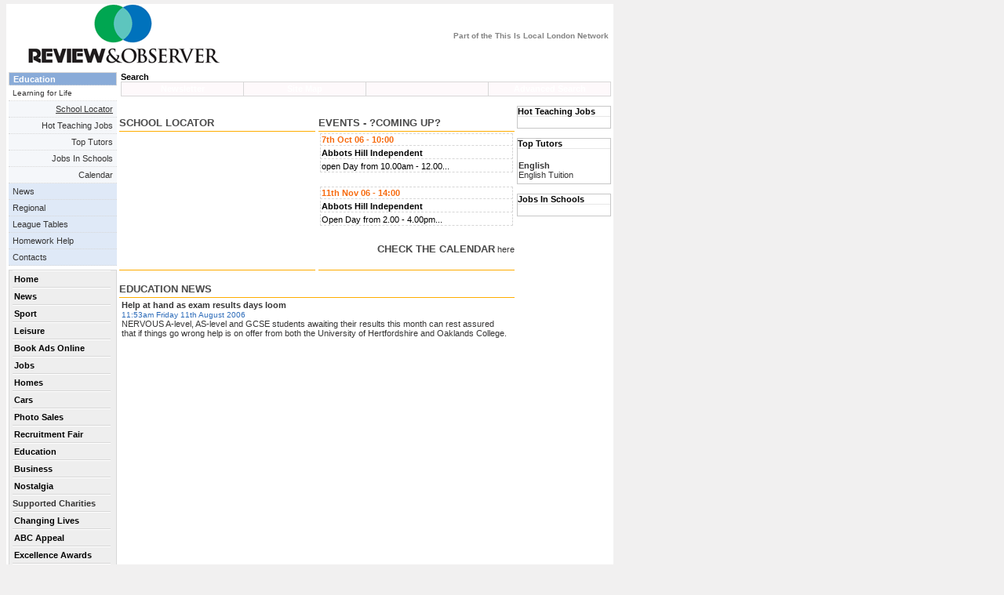

--- FILE ---
content_type: text/html; charset=utf-8
request_url: https://stalbansobserver.co.uk/education/
body_size: 4212
content:
<!DOCTYPE html>
<html>
<head>
  <title>St. Albans Observer: Education: Learning for Life: School Locator</title>
  <base href="/education/stalbanseducationandt/et_school_locator/">
  <link rel="stylesheet" href="/lib5/css.php" type="text/css">
  <script src="/lib5/js.php"></script>
  <script type="text/javascript" language="JavaScript">
  <!--
  OAS_url = 'http://ads.newsquest.co.uk/RealMedia/ads/';
  OAS_sitepage = 'stalbansobserver.co.uk' + window.location.pathname;

  if(OAS_sitepage.charAt(OAS_sitepage.length - 1) == '/')
  OAS_sitepage += 'index.php';
  OAS_listpos = 'Top,TopRight,Right,Right1,Right2,Right3,Bottom,Frame1';
  //end of configuration
  OAS_version = 10;
  OAS_rn = new String (Math.random()); 
  OAS_rns = OAS_rn.substring (2, 11);

  function OAS_NORMAL(pos) {
  document.write('<a href="' + OAS_url + 'click_nx.ads/' + OAS_sitepage + '/1' + OAS_rns + '@' + OAS_listpos + '!' + pos + '">');
  document.write('<img src="' + OAS_url + 'adstream_nx.ads/' + OAS_sitepage + '/1' + OAS_rns + '@' + OAS_listpos + '!' + pos + '" border="0" alt="Advert" />');
  }
  //-->
  </script>
  <script type="text/javascript" language="JavaScript1.1">
  <!--
  OAS_version = 11;
  if (navigator.userAgent.indexOf('Mozilla/3') != -1 || navigator.userAgent.indexOf('Mozilla/4.0 WebTV') != -1)
  OAS_version = 10;
  if (OAS_version >= 11)
  document.write('<SCR' + 'IPT LANGUAGE=JavaScript1.1 SRC="' + OAS_url + 'adstream_mjx.ads/' + OAS_sitepage + '/1' + OAS_rns + '@' + OAS_listpos + '"><\/SCR' + 'IPT>');
  //  document.write('"' + OAS_url + 'adstream_mjx.ads/' + OAS_sitepage + '/1' + OAS_rns + '@' + OAS_listpos + '"');
  //-->
  </script>
  <script type="text/javascript" language="JavaScript">
  <!--
  function OAS_AD(pos) {
  if (OAS_version >= 11)
    OAS_RICH(pos);
  else
    OAS_NORMAL(pos);
  }
  //-->
  </script>
  <style type="text/css">
      /* START common CSS */
      .body_text {
          color: #7B7B7B;
      }
      .body_text_bold {
          color: #7B7B7B;
          font-weight: bold;
      }
      font.bold_black {
          color: #000000;
          font-weight: bold;
      }
      div.text_underline {
          border-bottom: 1px solid #FFAD00;
          padding-bottom: 3px;
      }
      /* END common CSS */

      /* START index.php CSS */
      td.events_top {
          border-top: 1px dashed #D7D7D7;
          border-left: 1px dashed #D7D7D7;
          border-right: 1px dashed #D7D7D7;
          border-bottom: 1px dashed #D7D7D7;
          color: #F76B0F;
          font-weight: bold;
      }
      td.events_middle {
          border-left: 1px dashed #D7D7D7;
          border-right: 1px dashed #D7D7D7;
          border-bottom: 1px dashed #D7D7D7;
          color: #000000;
          font-weight: bold;
      }
      td.events_bottom {
          border-left: 1px dashed #D7D7D7;
          border-right: 1px dashed #D7D7D7;
          border-bottom: 1px dashed #D7D7D7;
          color: #000000;
      }
      td.education_front {
                    vertical-align: top;
          background-image:  url("/_images/_generic_images/education_and_training/front_transparent1.gif");
          background-repeat: no-repeat;
          background-position: bottom right;
          height: 200px;
      }
      /* dimensions for transparent pixel, used for table layout */
      img.education_front {
          width: 1px;
          height: 200px;
      }
          /* top:-203px;  */
      div.education_front {
          position:absolute; 
          z-index: 1; 
          left: 142px; 
          top: -189px; 
          width: 100px; 
          height: 200px;
          background-image:  url("/_images/_generic_images/education_and_training/front_transparent1.gif");
      }
      /* END index.php CSS */

      /* START list.php CSS */
      a.more_info:link    { color: #F96905; }
      a.more_info:visited { color: #F96905; }
      a.more_info:active  { color: #F96905; }
      a.more_info:hover   { color: #FF0000; text-decoration: underline;}

      a.pagination_link:link    { color: #000000; font-weight:bold; }
      a.pagination_link:visited { color: #000000; font-weight:bold; }
      a.pagination_link:active  { color: #000000; font-weight:bold; }
      a.pagination_link:hover   { color: #FF0000; font-weight:bold; text-decoration: underline;}
      td.pagination_text{
          color: #000000;
          font-weight: bold;
      }
      
      td.number_box {
          background-color: #FF6600;
          color: #FFFFFF;
          padding-right: 3px;
          text-align: right;
      }
      td.result_top_right {
          border-top: 1px dashed #D7D7D7;
          border-right: 1px dashed #D7D7D7;
          border-bottom: 1px dashed #D7D7D7;
          padding-left: 3px;
      }
      td.result_middle_left {
          border-left: 1px dashed #D7D7D7;
          border-bottom: 1px dashed #D7D7D7;
      }
      td.result_middle_right {
          border-bottom: 1px dashed #D7D7D7;
          border-right: 1px dashed #D7D7D7;
          padding-left: 3px;
      }
      td.result_bottom_left {
          border-bottom: 1px dashed #D7D7D7;
          border-left: 1px dashed #D7D7D7;
      }
      td.result_bottom_right {
          border-right: 1px dashed #D7D7D7;
          border-bottom: 1px dashed #D7D7D7;
          padding-left: 3px;
          padding-bottom: 3px;
      }
      /* END list.php CSS */

      /* START display.php CSS */
      a.education:link    { color: #7B7B7B; }
      a.education:visited { color: #7B7B7B; }
      a.education:active  { color: #7B7B7B; }
      a.education:hover   { color: #FF0000; text-decoration: underline;}

      font.display_heading { 
          color: #4A4A4A;
          font-size: 10pt;
          font-weight: bold;
      }
      td.key_facts {
          border: 1px dotted #CCCCCC; 
          padding-top: 5px;
          text-align: left;
      }
      ul.key_facts {
          color: #000000;
          /* list-style-type: square; */
          list-style-image:  url('/_images/_generic_images/arr.gif');
          margin-left: 2.5em;
          padding-left: 0;
      }
      /* END display.php CSS */

      /* START tutors CSS */
      .babyblue {
          color: #6699CC;
      }
      a.bluelink:link    { color: #6699CC; }
      a.bluelink:visited { color: #6699CC; }
      a.bluelink:hover   { color: #FF0000; text-decoration: underline;}
      a.bluelink:active  { color: #6699CC; }
      td.tutorbase {
          padding-bottom: 5px; 
          border-bottom: 1px dotted #CCD8E3;
      }
      /* END tutors CSS */
  </style>
  <style type="text/css">
      td.rightlinks_header {
        background-image: url('/_images/_generic_images/calendar/nav_bg.gif');
        background-repeat:  both;
        color: #000000;
        padding: 0px;
      }
      a.rightlinks:link    { color: #363535; }
      a.rightlinks:visited { color: #363535; }
      a.rightlinks:active  { color: #363535; }
      a.rightlinks:hover   { color: #FF0000; text-decoration: underline;}
  </style>
</head>
<body onload="checkHeight();">
  <table cellpadding="0" cellspacing="0" border="0" width="774" class="hel">
    <tr>
      <td width="768">
        <table cellpadding="0" border="0" cellspacing="0">
          <tr>
            <td width="300" rowspan="2" valign="bottom" align="center">
              <a href="/"><img src="/_images/sitelogo.gif" border="0" alt="Home page"></a>
            </td>
            <td width="468" valign="top" colspan="2">
              <script language="JavaScript">
              <!--
              OAS_AD('Top');
              //-->
              </script>
            </td>
          </tr>
          <tr>
            <td align="right" colspan="2" class="hlink">
              <a href="http://www.thisislocallondon.co.uk">Part of the This Is Local London Network</a>
            </td>
          </tr>
        </table>
      </td>
    </tr>
  </table>
  <table cellpadding="0" cellspacing="0" border="0" width="899" class="hl" style="border-left: 3px solid #ffffff;" id="js_mn">
    <tr>
      <td width="138" valign="top" rowspan="2" id="js_ln">
        <div class="selbutton">
          <a href="/education/">Education</a>
        </div>
        <table border="0" width="138" cellpadding="0" cellspacing="0" style="border-bottom: 5px solid #ffffff">
          <tr>
            <td class="selsubbutton">
              Learning for Life
            </td>
          </tr>
          <tr>
            <td align="right" class="tert">
              <u>School Locator</u>
            </td>
          </tr>
          <tr>
            <td align="right" class="tert">
              Hot Teaching Jobs
            </td>
          </tr>
          <tr>
            <td align="right" class="tert">
              Top Tutors
            </td>
          </tr>
          <tr>
            <td align="right" class="tert">
              Jobs In Schools
            </td>
          </tr>
          <tr>
            <td align="right" class="tert">
              Calendar
            </td>
          </tr>
          <tr>
            <td class="subbutton">
              News
            </td>
          </tr>
          <tr>
            <td class="subbutton">
              Regional
            </td>
          </tr>
          <tr>
            <td class="subbutton">
              League Tables
            </td>
          </tr>
          <tr>
            <td class="subbutton">
              Homework Help
            </td>
          </tr>
          <tr>
            <td class="subbutton">
              Contacts
            </td>
          </tr>
        </table>
        <div id="nleftnav">
          <div class="button">
            <a href="/index.php">Home</a>
          </div>
          <div class="button">
            <a href="/news/">News</a>
          </div>
          <div class="button">
            <a href="/sport/">Sport</a>
          </div>
          <div class="button">
            <a href="/leisure/">Leisure</a>
          </div>
          <div class="button">
            <a href="/ads247/">Book Ads Online</a>
          </div>
          <div class="button">
            <a href="/jobs/">Jobs</a>
          </div>
          <div class="button">
            <a href="/homes/">Homes</a>
          </div>
          <div class="button">
            <a href="/cars/">Cars</a>
          </div>
          <div class="button">
            <a href="/photosales/">Photo Sales</a>
          </div>
          <div class="button">
            <a href="/recruitmentfair/">Recruitment Fair</a>
          </div>
          <div class="button">
            <a href="/education/">Education</a>
          </div>
          <div class="button">
            <a href="/business/">Business</a>
          </div>
          <div class="button">
            <a href="/nostalgia/">Nostalgia</a>
          </div>
          <div class="button">
            Supported Charities
          </div>
          <div class="button">
            <a href="/changinglives/">Changing Lives</a>
          </div>
          <div class="button">
            <a href="/abcappeal/">ABC Appeal</a>
          </div>
          <div class="button">
            <a href="/excellenceawards/">Excellence Awards</a>
          </div>
          <div class="button">
            <a href="/subscribe/">Order a Newspaper</a>
          </div>
          <div class="button">
            <a href="/competitions/">Competitions</a>
          </div>
          <div class="button">
            <a href="/views/">Have Your Say</a>
          </div>
          <div class="button">
            <a href="/announcements/">Announcements</a>
          </div>
          <div class="button">
            <a href="/newsletter/">E-News</a>
          </div>
          <div class="button">
            <a href="/archive/">Archive</a>
          </div>
          <div class="button">
            <a href="/communigate/">Communigate</a>
          </div>
          <div class="button">
            <a href="/communityinfo/">Community Info</a>
          </div>
          <div class="button">
            <a href="/aboutus/">About Us & Contact</a>
          </div>
          <div class="button">
            <a href="/regionalpapers/">London Regional Papers</a>
          </div>
          <div class="button">
            <a href="/otherthisis/">Other This Is Sites</a>
          </div>
          <div class="button">
            <a href="/marketplace/">Marketplace</a>
          </div>
          <div class="button">
            <a href="/weather/">Weather</a>
          </div>
          <div class="button">
            <a href="/gannettfoundation/">Gannett Foundation</a>
          </div>
          <div class="button">
            <a href="/dating/">Dating</a>
          </div>
          <div class="button">
            <a href="/photocompetition/">Photo Competition</a>
          </div>
        </div>
      </td>
      <td colspan="2" height="20" width="630" style="padding-left: 5px; border-right: 3px solid #ffffff;">
        <a href="javascript:document.lsearch.submit();">Search</a>
        <table border="0" cellspacing="0" cellpadding="0" width="625" class="static">
          <tr>
            <td class="staticbutton">
              <a href="/newsletter/">Newsletter</a>
            </td>
            <td class="staticbutton">
              <a href="/misc/sitemap.php/">Site Map</a>
            </td>
            <td class="staticbutton1">
              
            </td>
            <td class="staticbutton1" style="border-right: 1px #d7d7d7 solid;" id="nonarchivesearchtext"></td>
            <td class="staticbutton">
              <a href="/search/advanced.php">Advanced Search</a>
            </td>
          </tr>
        </table>
      </td>
      <td rowspan="2" valign="top" width="125" align="right" style="background-color:#f1f0f0;">
        <script language="JavaScript">
        <!--
        OAS_AD('Frame1');
        //-->
        </script>
      </td>
    </tr>
    <tr>
      <td width="510" valign="top" id="js_cp">
        <table style="padding-top:5px;" width="510">
          <tr>
            <td align="left"><img src="/_images/_generic_images/education_and_training/learning_for_life.gif"></td>
            <td align="right"> </td>
          </tr>
        </table>
        <table width="510">
          <tr>
            <td width="50%" valign="top">
              <div class="text_underline">
                <font class="display_heading">SCHOOL LOCATOR</font>
              </div>
<br>
              
            </td>
            <td width="50%" valign="top">
              <div class="text_underline">
                <font class="display_heading">EVENTS - ?COMING UP?</font>
              </div>
              <table width="100%">
                <tr>
                  <td class="events_top">7th Oct 06 - 10:00</td>
                </tr>
                <tr>
                  <td class="events_middle">
                    Abbots Hill Independent
                  </td>
                </tr>
                <tr>
                  <td class="events_bottom">open Day from 10.00am - 12.00...</td>
                </tr>
                <tr>
                  <td> </td>
                </tr>
                <tr>
                  <td class="events_top">11th Nov 06 - 14:00</td>
                </tr>
                <tr>
                  <td class="events_middle">
                    Abbots Hill Independent
                  </td>
                </tr>
                <tr>
                  <td class="events_bottom">Open Day from 2.00 - 4.00pm...</td>
                </tr>
                <tr>
                  <td> </td>
                </tr>
              </table>
            </td>
          </tr>
          <tr>
            <td width="50%">
              
              <table cellspacing="0" cellpadding="0">
                <tr>
                  <td style="padding-right:5px;"></td>
                  <td>
                    
                  </td>
                </tr>
              </table>
              <div align="right" style="position: relative;">
                <div class="education_front"></div>
              </div>
            </td>
            <td align="right" width="50%" valign="middle">
              <font class="display_heading">CHECK THE CALENDAR</font> here
            </td>
          </tr>
          <tr>
            <td>
              <div class="text_underline"><img src="/_images/_generic_images/education_and_training/transparent.gif"></div>
            </td>
            <td>
              <div class="text_underline"><img src="/_images/_generic_images/education_and_training/transparent.gif"></div>
            </td>
          </tr>
          <tr>
            <td colspan="2">
              <br>
              <div class="text_underline">
                <font class="display_heading">EDUCATION NEWS</font>
              </div>
              <table width="100%">
                <tr>
                  <td valign="top" width="100%">
                    <table cellpadding="0" cellspacing="0" border="0" width="100%">
                      <tr>
                        <td valign="top">
                          <b>Help at hand as exam results days loom</b>
                        </td>
                      </tr>
                      <tr>
                        <td><span class="itdate">11:53am Friday 11th August 2006</span></td>
                      </tr>
                      <tr>
                        <td>NERVOUS A-level, AS-level and GCSE students awaiting their results this month can rest assured that if things go wrong help is on offer from both the University of Hertfordshire and Oaklands College.</td>
                      </tr>
                    </table>
                  </td>
                  <td valign="top" width="0"> </td>
                </tr>
              </table>
            </td>
          </tr>
        </table>
      </td>
      <td width="120" class="rc" valign="top" style="border-right: 3px solid #ffffff;">
        <img src="/_images/_generic_images/education_and_training/transparent.gif" width="1" height="5">
        <table cellspacing="0" style="border: 1px solid #C7C7C7; padding: 0px;" width="120">
          <tr>
            <td class="rightlinks_header" style="border-bottom: 1px solid #E7E7E7;"><b>Hot Teaching Jobs</b></td>
          </tr>
          <tr>
            <td><img src="/_images/_generic_images/education_and_training/transparent.gif" width="1px" height="3px"></td>
          </tr>
        </table>
<img src="/_images/_generic_images/education_and_training/transparent.gif" width="1" height="5">
        <table cellspacing="0" style="border: 1px solid #C7C7C7; padding: 0px;" width="120">
          <tr>
            <td class="rightlinks_header" style="border-bottom: 1px solid #E7E7E7; padding:0px;"><b>Top Tutors</b></td>
          </tr>
          <tr>
            <td><img src="/_images/_generic_images/education_and_training/transparent.gif" width="1px" height="3px"></td>
          </tr>
          <tr>
            <td style="padding-bottom: 5px">
<b>English</b><br>
            English Tuition<br>
</td>
          </tr>
        </table>
<img src="/_images/_generic_images/education_and_training/transparent.gif" width="1" height="5">
        <table cellspacing="0" style="border: 1px solid #C7C7C7; padding: 0px;" width="120">
          <tr>
            <td class="rightlinks_header" style="border-bottom: 1px solid #E7E7E7;"><b>Jobs In Schools</b></td>
          </tr>
          <tr>
            <td><img src="/_images/_generic_images/education_and_training/transparent.gif" width="1px" height="3px"></td>
          </tr>
        </table>
      </td>
    </tr>
  </table>
  <table cellpadding="0" cellspacing="0" border="0" width="774" class="copybox" style="background-color: #BEBEBE">
    <tr>
      <td class="copyright">Newsquest</td>
      <td rowspan="2" align="right" valign="top">
        <script language="JavaScript">
        <!--
        OAS_AD('Bottom');
        //-->
        </script>
      </td>
    </tr>
    <tr>
      <td valign="top" class="copytext">
        <a href="/misc/privacytext.php">Privacy Policy</a> <a href="/misc/copytext.php">© Copyright 2001-2006</a><br>
        <a href="http://www.newsquest.co.uk/">Newsquest Media Group</a><br>
        <a href="http://www.newsquest.co.uk/">A Gannett Company</a><br>
        This site is part of Newsquest's audited 
      </td>
    </tr>
  </table>
<script defer src="https://static.cloudflareinsights.com/beacon.min.js/vcd15cbe7772f49c399c6a5babf22c1241717689176015" integrity="sha512-ZpsOmlRQV6y907TI0dKBHq9Md29nnaEIPlkf84rnaERnq6zvWvPUqr2ft8M1aS28oN72PdrCzSjY4U6VaAw1EQ==" data-cf-beacon='{"version":"2024.11.0","token":"f78287ed6f9c430e97ba046f080e77dc","r":1,"server_timing":{"name":{"cfCacheStatus":true,"cfEdge":true,"cfExtPri":true,"cfL4":true,"cfOrigin":true,"cfSpeedBrain":true},"location_startswith":null}}' crossorigin="anonymous"></script>
</body>
</html>


--- FILE ---
content_type: text/css; charset=utf-8
request_url: https://stalbansobserver.co.uk/lib5/css.php
body_size: 1746
content:
td.hph {
  border-bottom: 1px #89abd8 solid;
	font-weight: bold;
}
body {
  background-color: #f1f0f0;
  margin-top: 5px;
  font-family: Verdana,Geneva,Arial,Helvetica,sans-serif;
  font-size: 11px;
  color: #363535;
}
table, tr, td  {
  margin-top: 0px;
  font-family: Verdana,Geneva,Arial,Helvetica,sans-serif;
  font-size: 11px;
  color: #363535;
}
/*add background color for main tables*/
.hl {background-color: #ffffff}
a, a:active, a:link, a:visited {
  color: #000000;
  font-weight: bold;
  text-decoration: none;
}
a:hover {
  color: #2c6bb9;
  font-weight: bold;
  text-decoration: underline;
}
.hel {
  background-color: #ffffff;
	border-bottom: 5px solid #ffffff;
}
.itdate {
/*  color: #fe9a02;*/
  color: #2c6bb9;
  font-weight: normal;
  font-size: 10px;
}
.copyright {
  border-bottom: 1px solid #d2d0d0;
  color: #ffffff;
  text-align: left;
  font-size: 10px;
  font-weight: bold;
}
.copytext {
  color: #ffffff;
  text-align: left;
  font-size: 10px;
}
.copytext a:, .copytext a:link, .copytext a:active, .copytext a:visited {
  color: #ffffff;
  text-decoration: none;
  text-align: left;
}
.copytext a:hover {
  text-decoration: underline;

}
#leftnav {
  width: 140px;
}
#nleftnav {
  background-image: url(/_images/_generic_images/newsite/gradient.gif);
  background-repeat: repeat-x;
  border: 1px #d7d7d7 solid;
  padding-left: 4px;
  background-color: #eeeeee;
  text-align: center;
}
#sleftnav {
  padding-left: 5px;
  padding-bottom: 5px;
  background-color: #ffffff;
}
#subnav {
  background-color: #ffffff;
  padding-left: 10px;
  text-align: right;
}
.selbutton {
  background-color: #89abd8;
  color: #FFFFFF;
  font-weight: bold;
  border-bottom: 1px dotted #d7d7d7;
  border-right: 1px solid #d7d7d7;
  border-left: 1px solid #d7d7d7;
  border-top: 1px #d7d7d7 solid;
  padding-top: 2px;
  padding-bottom: 1px;
	padding-left: 3px;
  text-align: left;
  text-decoration: none;
}
.selbutton a:active, .selbutton a:link, .selbutton a:visited {
  font-weight: bold;
  color: #FFFFFF;
  /*color: #000000;*/
  padding: 2px;
  text-decoration: none;
}
.selsubbutton {
  border-bottom: 1px dotted #d7d7d7;
  padding-left: 5px;
  padding-top:4px;
  padding-bottom: 4px;
  text-align: left;
  text-decoration: none;
  font-size: 10px;
  background-color: #ffffff;
}
.selsubbutton a:active, .selsubbutton a:link, .selsubbutton a:visited {
  color: #000000;
  padding: 2px;
  text-decoration: none;
}
.subbutton {
  border-bottom: 1px dotted #d7d7d7;
  padding-left: 5px;
  padding-top:4px;
  padding-bottom: 4px;
  background-color: #dfe9f7;
  text-align: left;
}
.subbutton a:active, .subbutton a:link, .subbutton a:visited {
  color: #000000;
  padding: 2px;
  text-decoration: none;
  font-weight: normal;
}
.tert {
  border-bottom: 1px dotted #d7d7d7;
  padding-right: 5px;
  padding-top:4px;
  padding-bottom: 4px;
  text-align: right;
  background-color: #F5F7FA;
}

.tert a:active, .tert a:link, .tert a:visited {
  color: #000000;
  text-decoration: none;
  font-weight: normal;
}
.button {
  width: 125px;
  font-weight: bold;
/*  border-bottom: 1px dotted #d7d7d7;*/
  border-top: 1px solid #ffffff;
  border-bottom: 1px solid #d7d7d7;
  padding-top:4px;
  padding-bottom: 4px;
  text-align: left;
}
.button a:active, .button a:link, .button a:visited {
  font-weight: bold;
  color: #000000;
  padding: 2px;
  text-decoration: none;
}
.button a:hover {
  font-weight: bold;
  color: ;
  padding: 2px;
}
.static {
  width: 625px;
  height: 15px;
  border-top: 1px #d7d7d7 solid;
  border-bottom: 1px #d7d7d7 solid;
  border-left: 1px #d7d7d7 solid;
}
.staticbutton {
  border-right: 1px #d7d7d7 solid;
	background-color: #FEF9FB;
  background-image: url(/_images/_generic_images/newsite/blue_bar.gif);  padding: 1px;
  width: 20%;
  height: 15px;
  text-align: center;
}
.staticbutton a, .staticbutton a:active, .staticbutton a:link, .staticbutton a:visited {
  color: #FFFFFF;
  font-weight: bold;
  text-decoration: none;
}
.staticbutton a:hover {
  color: ;
  font-weight: bold;
  text-decoration: underline;
}
.staticbutton1 {
	background-color: #FEF9FB;
  background-image: url(/_images/_generic_images/newsite/blue_bar.gif);  width: 10%;
  text-align: center;
}
.staticbutton1 a, .staticbutton1 a:active, .staticbutton1 a:link, .staticbutton1 a:visited {
  color: #FFFFFF;
  font-weight: bold;
  text-decoration: none;
}
.staticbutton1 a:hover {
  color: ;
  font-weight: bold;
  text-decoration: underline;
}
.searchinput {
  width: 150px;
 /* height: 15px;*/
  font-size: 9px; 
	font-face: verdana;
	background-color: white;
}
#maindiv {
  width: 498px;
  padding: 5px;
}
#rightcolumn {
  width: 120px;
}
.f4back {
  background-image: url(/_images/_generic_images/newsite/fish4back.gif);
  background-repeat: no-repeat;
  width:120px;
  height: 26px;
}
.f4back a, .f4back a:active, .f4back a:link, .f4back a:visited {
  color: #FF6600;
  font-weight: bold;
  text-decoration: none;
}
.f4back_under {
  background-image: url(/_images/_generic_images/newsite/fish4back_bot.gif);
  background-repeat: no-repeat;
  width:120px;
  height: 26px;
}
.f4back_under a, .f4back_under a:active, .f4back_under a:link, .f4back_under a:visited {
  color: #FF6600;
  font-weight: bold;
  text-decoration: none;
}
.f4backbot {
  background-image: url(/_images/_generic_images/newsite/fish4back_top.gif);
  background-repeat: no-repeat;
  width:120px;
  height: 26px;
}
.f4backbot a, .f4backbot a:active, .f4backbot a:link, .f4backbot a:visited {
  color: #FF6600;
  font-weight: bold;
  text-decoration: none;
}
.f4 {
  padding: 2px;
  font-weight: bold;
}
.search {
  padding: 2px;
  border-right: 1px solid #d7d7d7;
  border-bottom: 1px solid #d7d7d7;
  border-left: 1px solid #d7d7d7;
}

.f4button, .f4button a, .f4button a:active, .f4button a:link {
  position: relative;
  left: 5px;
  top: 5px;
  padding: 2px;
  vertical-align: middle;
  width: 100%;
  color: #FF6600;
  text-decoration: underline;
  font-weight: bold;
  font-size: 10px;
  text-transform: uppercase;
}
.f4button a:hover, .f4button a:visited {
  color: #FF6600;
  text-decoration: none;
}
.search input , .search select {
  border: solid 1px #d7d7d7;
  background-color: #fafafa;
  padding: 2px;
}
form {
  margin-top: 0;
  margin-bottom: 0;
  padding: 0;
}
#bottombanner {
  border-left: 5px solid #d2d0d0;
  border-right: 5px solid #d2d0d0;
  width: 468;
  background-color: #d2d0d0;
}
.bread {
  width: 100%;
  font-weight: bold;
  color: #000000;
  font-size: 14px;
  border-bottom: 1px dotted #d7d7d7;
  padding-top:4px;
  padding-bottom: 4px;
  text-align: left;
}
.bread_nodots {
  width: 100%;
  font-weight: bold;
  padding-top:4px;
  padding-bottom: 4px;
  text-align: left;
}
#editorpanel {
  background-image: url(/_images/_generic_images/newsite/gradient.gif);
  background-repeat: repeat-x;
  border: 1px #d7d7d7 solid;
  padding-left: 4px;
  background-color: #eeeeee;
}
.quotebox {
  width: 130;
  border: 1px solid #d7d7d7;
  padding-left: 5px;
  padding-right: 5px;
  padding-top:4px;
  padding-bottom: 4px;
  text-decoration: none;
  background-color: #feefdd;
  float: left;
}
.quotesig {
  border-top: 1px #d7d7d7 solid;
  font-weight: bold;
  color: #000000;
}
.fpbox {
  border: 1px solid #d7d7d7;
  text-align: left;
  text-decoration: none;
  font-weight: bold;
  background-color: #89abd8;
  color: #FFFFFF;
  text-transform: uppercase;
  font-size: 10px;
  padding-top: 1px;
  padding-bottom: 1px;
  padding-left: 3px;

}
.fpbox a, .fpbox a:link, .fpbox a:hover, fpbox a:visited, .fpbox a:visited {
  color: #FFFFFF;
}
.fsportbox {
  background-image: url(/_images/_generic_images/newsite/gradient.gif);
  background-repeat: repeat-x;
  border: 1px #d7d7d7 solid;
  padding-left: 4px;
  background-color: #eeeeee;
}
.sheadline {
  font-weight: bold;
  border-bottom: 1px #d7d7d7 solid;
  text-transform: uppercase;
  font-size: 10px;
  padding-top: 1px;
  padding-bottom: 1px;
  padding-left: 3px;
  color: #000000;

}
.fpfeature {
  background-image: url(/_images/_generic_images/newsite/gradient2.gif);
  background-repeat: repeat-x;
  border: 1px #d7d7d7 solid;
  padding-left: 4px;
  background-color: #f2f2f2;
}
.fpfeaturebox {
  border-bottom: 1px #d7d7d7 solid;
  text-transform: uppercase;
  font-size: 10px;
  width: 33%;
}
.fpfeaturebox2 {
  border-right: 1px #d7d7d7 solid;
  border-top: 1px #ffffff solid;
  font-size: 10px;
  width: 33%;
}
.fpfeaturebox3 {
  border-top: 1px #ffffff solid;
  font-size: 10px;
  width: 33%;
}
.justify {
  width: 100%;
  text-align: justify;
}
.bighdl {
  font-size: 16px;
}
.headline {color: #000000; font-weight: bold; font-size: 14px; padding-top: 4px; padding-bottom: 3px}
.caption {color: #000000; font-size: 10px; font-style: italic}
.adv1 { padding: 6px; background: #e5ecea; border: 1px #7aaf93 solid; }
.adv2 { padding: 6px; background: #e0e5ed; border: 1px #527199 solid; }
.adv3 { padding: 6px; background: #f0e0e0; border: 1px #db3b33 solid; }
.adv4 { padding: 6px; background: #a9bea5; border: 1px #003300 solid; }
.adv5 { padding: 6px; background: #fcb814; border: 1px #fe6c1b solid; }
.gap { border-bottom: 10px #ffffff solid; }

.copybox {
  background-image: url(/_images/_generic_images/newsite/bottom_grey.gif);
  background-repeat: repeat-x;
  border: 1px #d7d7d7 solid;
  padding-left: 4px;
  background-color: #eeeeee;
  text-align: center;
}
.hotornot {
  background-image: url(/_images/_generic_images/newsite/calendar/day_bg.gif);
  background-repeat: repeat-x;
  font-weight: bold;
  color: #000000;
  font-size: 10px;
  border:    1px dotted #D7D7D7;
}
.hotno {
  font-size: 10px;
  color: #000000;
}
.hotno1 {
  font-size: 10px;
  color: #ff6600;
}
.tertiarynav {
  padding-bottom: 3px;
}
.tertiarynavcell {
  background-image: url(/_images/_generic_images/newsite/tertgreybar.gif);
  font-weight: bold;
  color: #000000;
  font-size: 10px;
  border-left: 1px solid #D7D7D7;
  border-top: 1px solid #D7D7D7;
  border-bottom: 1px solid #D7D7D7;
  padding-top: 3px;
  padding-bottom: 3px;
}
.tertiarynavcell_right {
  background-image: url(/_images/_generic_images/newsite/tertgreybar.gif);
  font-weight: bold;
  color: #000000;
  font-size: 10px;
  border-right: 1px solid #D7D7D7;
  border-top: 1px solid #D7D7D7;
  border-bottom: 1px solid #D7D7D7;
  padding-top: 3px;
  padding-bottom: 3px;
}
.adbanner {
  background-image: url(/_images/_generic_images/newsite/tertgreybar.gif);
  font-weight: bold;
  color: #000000;
  font-size: 10px;
  padding-top: 3px;
  padding-bottom: 3px;
}
.galleryvote, .galleryvote a, .galleryvote a:active, .galleryvote a:link {
  padding: 2px;
  font-weight: normal;
  font-size: 10px;
}
.fourthnav {
  border-bottom: 1px dotted #d7d7d7;
	padding-top:4px;
	padding-bottom: 4px;
	text-align: left;
}
.f4submitbutton {
  background-color: #89abd8;
	color: #FFFFFF;
	border: 1px solid #000000;	
  font-weight: bold;
	font-size: 10px;
}
.hlink {
	font-size: 10px;
}
.hlink, .hlink a, .hlink a:active, .hlink a:link {
  font-size: 10px;
	color: #848484;
}
.hlink a:hover {
  color: red;
}
.am {
  width: 336px;
  margin: auto;
  text-align: right;
}
.breakingnews {
  background-color: #89abd8;
  color: #FFFFFF;
  padding: 3px;
}
.breakingnews_subbox {
  padding-top: 3px;
  margin: 5px;
  padding-bottom: 3px;
  border-top: 1px solid #000000;
  border-bottom: 1px solid #000000;
}
.breakingnews_box {
  border: 1px solid #c0c0c0;
}
.bnlinks a, .bnlinks a:visited, .bnlinks a:active {
 color: red;
 text-decoration: underline; 
}
/* this is for sussex */

.walksBox
{
  background-color:#FAF8F8;
  border:1px SOLID #CCC;
  float:right;
  width:200px;
  padding:4px;
}



--- FILE ---
content_type: text/javascript;charset=UTF-8
request_url: https://stalbansobserver.co.uk/lib5/js.php
body_size: 576
content:
  
  function showvert(type)
  {
    if (type=='jobs')
    {
      document.getElementById('homes').style.display = "none";
      document.getElementById('jobs').style.display  = "block";
      document.getElementById('cars').style.display  = "none";
    }
    else if (type=='cars')
    {
      document.getElementById('homes').style.display = "none";
      document.getElementById('jobs').style.display  = "none";
      document.getElementById('cars').style.display  = "block";
    }
    else
    {
      document.getElementById('homes').style.display = "block";
      document.getElementById('jobs').style.display  = "none";
      document.getElementById('cars').style.display  = "none";
    }
  }
  function clearBox2(field, origContent, newContent)
  {
    if (field.value==origContent)
      field.value=newContent;
    return;
  }
  function redirectForm2(newPage)
  {
    document.homesSearchPageForm.action=newPage;
    return;
  }
  function validateForm2(what,field1,field2,field3,field4)
  {
    if (what=='cars' || what=='homes')
    {
      if (field2.value=='Min')
      {
        alert('Please fill in the minimum price field with numbers only.');
        field2.value='';
        field2.focus();
        return false;
      }
      else if (field3.value=='Max')
      {
         alert('Please fill in the maximum price field with numbers only.');
         field3.value='';
         field3.focus();
         return false;

      }
    }
    return true;
  }
// Hide email decrypt function
  function pemail(ints,name)
  {
    var proEmail='';
    if (ints.length>0)
    {
      for (i=0;i<ints.length;i++)
        proEmail+=String.fromCharCode(ints[i])
      document.write('<a href="mailto:'+proEmail+'">'+name+'</a>');
      proEmail='';
    }
  }
  function text_limit(spanid,fieldid,limit)
	{
    var textb=document.getElementById(fieldid);
		var remaining=limit;
		if (textb.value.length>limit)
		{
		  write_html('You have gone past the limit, this box has been truncated',spanid);
			textb.value = textb.value.substring( 0, limit);
		}
		else 
		{
			remaining=limit-textb.value.length;
      write_html('You have <b>'+remaining+'</b> characters remaining',spanid);		
		}
	}
  function write_html(msg,id)
  {
    var eId=document.getElementById(id);
    if( eId && (typeof eId.innerHTML).toString().toLowerCase()!='undefined')
    {
      eId.innerHTML=msg;
    }
  }
  function do_dp_ad()
  {
    if (document.getElementById('editorschoicepanel')) {
      document.getElementById('editorschoicepanel').style.display='none';
    }
    if (document.getElementById('midpagempu')) {
      document.getElementById('midpagempu').style.display='block';
    }
    if (document.getElementById('uniqfps')) {
        document.getElementById('uniqfps').style.display='none';
    }
  }
  function checkHeight()
  {
    if (document.getElementById('js_ln'))
    {
      var elHeight=document.getElementById('js_ln').offsetHeight;
      var mlHeight=document.getElementById('js_cp').offsetHeight;
      var nHeight=elHeight+40;
      var mnHeight=nHeight-20;
      if (mlHeight<nHeight)
      {
        document.getElementById('js_ln').style.height=nHeight+'px';
        document.getElementById('js_mn').style.height=elHeight+'px';
        document.getElementById('js_cp').style.height=mnHeight+'px';
      }
    }
  }

